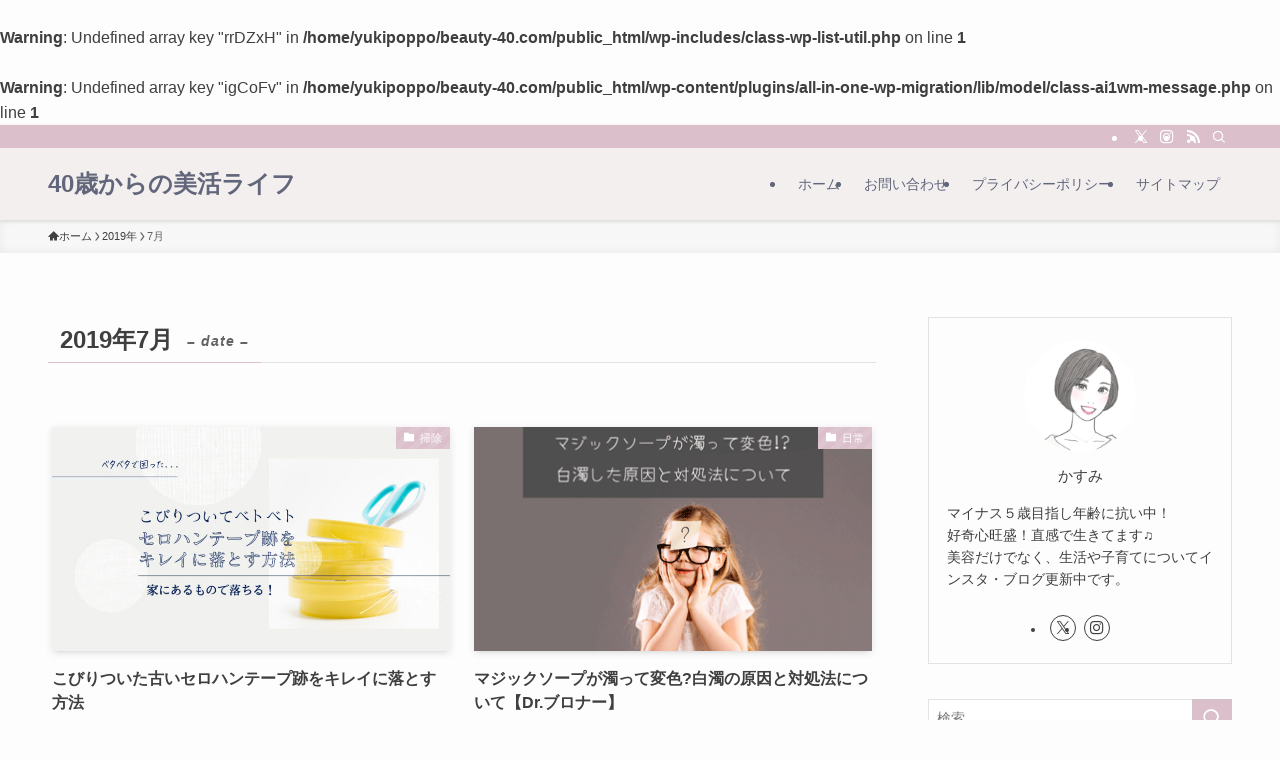

--- FILE ---
content_type: application/javascript; charset=utf-8;
request_url: https://dalc.valuecommerce.com/app3?p=889453868&_s=https%3A%2F%2Fbeauty-40.com%2F2019%2F07%2F&vf=iVBORw0KGgoAAAANSUhEUgAAAAMAAAADCAYAAABWKLW%2FAAAAMElEQVQYV2NkFGP4nxGuwLBo8hMGRp%2FVzP%2BPT3nL8N1blIFxN1fX%2F4BnfQxZAi8YABkRDx4qfD7nAAAAAElFTkSuQmCC
body_size: 4957
content:
vc_linkswitch_callback({"t":"696d200c","r":"aW0gDAAB3ocDEz_wCooERAqKBtR0PQ","ub":"aW0gCwAETKsDEz%2FwCooFuwqKC%2FAYdQ%3D%3D","vcid":"j7yHnmGSLg-RI_Jy9f-ybO96E5cqdzUNs81-feBYrfI","vcpub":"0.122503","qoo10.jp":{"a":"2858864","m":"3560897","g":"702e994b8e"},"mini-shopping.yahoo.co.jp":{"a":"2821580","m":"2201292","g":"a41aa7198e"},"master.qa.notyru.com":{"a":"2550407","m":"2366735","g":"321fa08dc5","sp":"utm_source%3Dvaluecommerce%26utm_medium%3Daffiliate"},"furunavi.jp":{"a":"2773224","m":"3267352","g":"e4597425da","sp":"utm_source%3Dvc%26utm_medium%3Daffiliate%26utm_campaign%3Dproduct_detail"},"online.actus-interior.com":{"a":"2751364","m":"3098520","g":"94bb4132d9","sp":"utm_source%3Dvaluecommerce%26utm_medium%3Daffiliate%26utm_campaign%3Dad"},"dev.shopjapan.co.jp":{"a":"2897578","m":"3697474","g":"d9a1829c8e"},"shopping.geocities.jp":{"a":"2821580","m":"2201292","g":"a41aa7198e"},"shop.tomizawa.co.jp":{"a":"2751173","m":"3281207","g":"9bc7e7e98e"},"act.gro-fru.net":{"a":"2813059","m":"3402954","g":"bed06f028e"},"depaco.daimaru-matsuzakaya.jp":{"a":"2883789","m":"3620747","g":"210abb958e"},"dep.tc":{"a":"2756206","m":"3283001","g":"d957b4468e"},"tomiz.com":{"a":"2751173","m":"3281207","g":"9bc7e7e98e"},"rurubu.travel":{"a":"2550407","m":"2366735","g":"321fa08dc5","sp":"utm_source%3Dvaluecommerce%26utm_medium%3Daffiliate"},"hands.net":{"a":"2505928","m":"2288842","g":"f05664d58e"},"shop.keionet.com":{"a":"2756206","m":"3283001","g":"d957b4468e"},"paypaystep.yahoo.co.jp":{"a":"2821580","m":"2201292","g":"a41aa7198e"},"kuzefuku.com":{"a":"2813059","m":"3402954","g":"bed06f028e"},"www.lecreuset.co.jp":{"a":"2706204","m":"3209469","g":"31b925c28e"},"st-www.rurubu.travel":{"a":"2550407","m":"2366735","g":"321fa08dc5","sp":"utm_source%3Dvaluecommerce%26utm_medium%3Daffiliate"},"lohaco.yahoo.co.jp":{"a":"2686782","m":"2994932","g":"f128bcd08e"},"www.666-666.jp":{"a":"2914666","m":"3731075","g":"406cc0478e"},"paypaymall.yahoo.co.jp":{"a":"2821580","m":"2201292","g":"a41aa7198e"},"www-stg.daimaru-matsuzakaya.jp":{"a":"2427527","m":"2304640","g":"676a4bdc8e"},"bit.ly":{"a":"2773224","m":"3267352","g":"e4597425da","sp":"utm_source%3Dvc%26utm_medium%3Daffiliate%26utm_campaign%3Dproduct_detail"},"cm-13624.csolution.jp":{"a":"2894033","m":"3683337","g":"0f9682b38e"},"arctiwolf.developlcj.net":{"a":"2706204","m":"3209469","g":"31b925c28e"},"external-test-pc.staging.furunavi.com":{"a":"2773224","m":"3267352","g":"e4597425da","sp":"utm_source%3Dvc%26utm_medium%3Daffiliate%26utm_campaign%3Dproduct_detail"},"www.daimaru-matsuzakaya.jp":{"a":"2427527","m":"2304640","g":"676a4bdc8e"},"irisplaza.co.jp":{"a":"2429038","m":"2629468","g":"89500db08e"},"demo-ap01-lecreuset.demandware.net":{"a":"2706204","m":"3209469","g":"31b925c28e"},"tour.rurubu.travel":{"a":"2550407","m":"2366735","g":"321fa08dc5","sp":"utm_source%3Dvaluecommerce%26utm_medium%3Daffiliate"},"tescom-shop.jp":{"a":"2918555","m":"3749753","g":"f7dfb3298e"},"seijoishii.com":{"a":"2483264","m":"2776692","g":"3e8505e88e"},"lohaco.jp":{"a":"2686782","m":"2994932","g":"f128bcd08e"},"shopping.yahoo.co.jp":{"a":"2821580","m":"2201292","g":"a41aa7198e"},"www.nealsyard.co.jp":{"a":"2580349","m":"2987084","g":"ca3ecea88e"},"www.shopjapan.co.jp":{"a":"2897578","m":"3697474","g":"d9a1829c8e"},"cotta.jp":{"a":"2472985","m":"2751799","g":"f7ad7ca08e"},"tdmpc.biglobe.ne.jp":{"a":"2427527","m":"2304640","g":"676a4bdc8e"},"www-test.daimaru-matsuzakaya.jp":{"a":"2427527","m":"2304640","g":"676a4bdc8e"},"app-external-test-pc.staging.furunavi.com":{"a":"2773224","m":"3267352","g":"e4597425da","sp":"utm_source%3Dvc%26utm_medium%3Daffiliate%26utm_campaign%3Dproduct_detail"},"approach.yahoo.co.jp":{"a":"2821580","m":"2201292","g":"a41aa7198e"},"restaurant.ikyu.com":{"a":"2349006","m":"2302203","g":"dfaddec28e"},"www.cosmetic-times.com":{"a":"2841003","m":"3482472","g":"34c72fd08e"},"app.furunavi.jp":{"a":"2773224","m":"3267352","g":"e4597425da","sp":"utm_source%3Dvc%26utm_medium%3Daffiliate%26utm_campaign%3Dproduct_detail"},"st-plus.rurubu.travel":{"a":"2550407","m":"2366735","g":"321fa08dc5","sp":"utm_source%3Dvaluecommerce%26utm_medium%3Daffiliate"},"r.advg.jp":{"a":"2550407","m":"2366735","g":"321fa08dc5","sp":"utm_source%3Dvaluecommerce%26utm_medium%3Daffiliate"},"mediashop.daimaru-matsuzakaya.jp":{"a":"2427527","m":"2304640","g":"676a4bdc8e"},"l":4,"p":889453868,"tomiz.bizproject.biz":{"a":"2751173","m":"3281207","g":"9bc7e7e98e"},"www.seijoishii.com":{"a":"2483264","m":"2776692","g":"3e8505e88e"},"www.cilabo-shop.com":{"a":"2894033","m":"3683337","g":"0f9682b38e"},"s":3430539,"www.rurubu.travel":{"a":"2550407","m":"2366735","g":"321fa08dc5","sp":"utm_source%3Dvaluecommerce%26utm_medium%3Daffiliate"},"fcf.furunavi.jp":{"a":"2773224","m":"3267352","g":"e4597425da","sp":"utm_source%3Dvc%26utm_medium%3Daffiliate%26utm_campaign%3Dproduct_detail"},"www.ci-labo.com":{"a":"2894033","m":"3683337","g":"0f9682b38e"}})